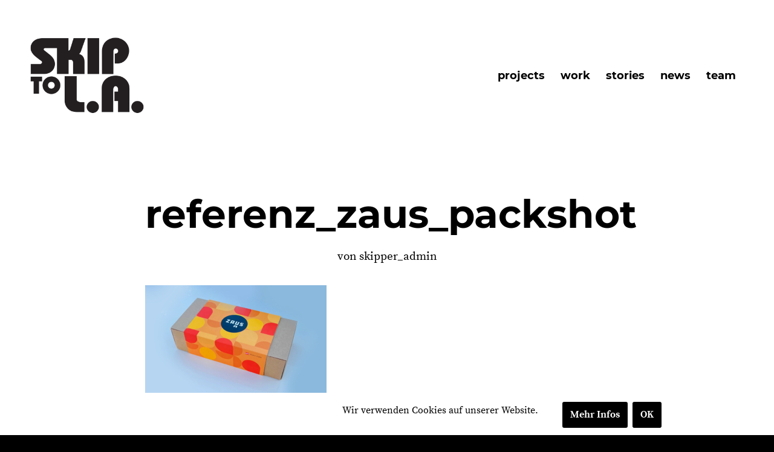

--- FILE ---
content_type: text/html; charset=UTF-8
request_url: https://www.skipto.la/zaus/referenz_zaus_packshot/
body_size: 29818
content:
<!DOCTYPE html><html lang="de" class="html_stretched responsive av-preloader-disabled  html_header_top html_logo_left html_main_nav_header html_menu_right html_custom html_header_sticky html_header_shrinking html_mobile_menu_phone html_header_searchicon_disabled html_content_align_center html_header_unstick_top_disabled html_header_stretch_disabled html_minimal_header html_av-submenu-hidden html_av-submenu-display-click html_av-overlay-side html_av-overlay-side-classic html_av-submenu-noclone html_entry_id_2780 av-cookies-no-cookie-consent av-no-preview av-default-lightbox html_text_menu_active av-mobile-menu-switch-default"><head><meta charset="UTF-8" /><meta name="viewport" content="width=device-width, initial-scale=1"><meta name='robots' content='index, follow, max-image-preview:large, max-snippet:-1, max-video-preview:-1' /><link media="all" href="https://www.skipto.la/wp-content/cache/autoptimize/css/autoptimize_2938eacf694638d1f3c8f0d22296bfd1.css" rel="stylesheet"><link media="screen" href="https://www.skipto.la/wp-content/cache/autoptimize/css/autoptimize_881a689426c94eac5e9893385bd2d6dc.css" rel="stylesheet"><title>referenz_zaus_packshot - CONTENT FOR EXPERTS</title><link rel="canonical" href="https://www.skipto.la/zaus/referenz_zaus_packshot/" /><meta property="og:locale" content="de_DE" /><meta property="og:type" content="article" /><meta property="og:title" content="referenz_zaus_packshot - CONTENT FOR EXPERTS" /><meta property="og:url" content="https://www.skipto.la/zaus/referenz_zaus_packshot/" /><meta property="og:site_name" content="CONTENT FOR EXPERTS" /><meta property="article:modified_time" content="2023-06-16T08:21:58+00:00" /><meta property="og:image" content="https://www.skipto.la/zaus/referenz_zaus_packshot" /><meta property="og:image:width" content="1030" /><meta property="og:image:height" content="618" /><meta property="og:image:type" content="image/jpeg" /><meta name="twitter:card" content="summary_large_image" /> <script type="application/ld+json" class="yoast-schema-graph">{"@context":"https://schema.org","@graph":[{"@type":"WebPage","@id":"https://www.skipto.la/zaus/referenz_zaus_packshot/","url":"https://www.skipto.la/zaus/referenz_zaus_packshot/","name":"referenz_zaus_packshot - CONTENT FOR EXPERTS","isPartOf":{"@id":"https://www.skipto.la/#website"},"primaryImageOfPage":{"@id":"https://www.skipto.la/zaus/referenz_zaus_packshot/#primaryimage"},"image":{"@id":"https://www.skipto.la/zaus/referenz_zaus_packshot/#primaryimage"},"thumbnailUrl":"https://www.skipto.la/wp-content/uploads/2023/06/referenz_zaus_packshot.jpg","datePublished":"2023-06-06T14:27:10+00:00","dateModified":"2023-06-16T08:21:58+00:00","breadcrumb":{"@id":"https://www.skipto.la/zaus/referenz_zaus_packshot/#breadcrumb"},"inLanguage":"de","potentialAction":[{"@type":"ReadAction","target":["https://www.skipto.la/zaus/referenz_zaus_packshot/"]}]},{"@type":"ImageObject","inLanguage":"de","@id":"https://www.skipto.la/zaus/referenz_zaus_packshot/#primaryimage","url":"https://www.skipto.la/wp-content/uploads/2023/06/referenz_zaus_packshot.jpg","contentUrl":"https://www.skipto.la/wp-content/uploads/2023/06/referenz_zaus_packshot.jpg","width":1030,"height":618},{"@type":"BreadcrumbList","@id":"https://www.skipto.la/zaus/referenz_zaus_packshot/#breadcrumb","itemListElement":[{"@type":"ListItem","position":1,"name":"Home","item":"https://www.skipto.la/"},{"@type":"ListItem","position":2,"name":"ZAUS &#8211; Logo und Branding","item":"https://www.skipto.la/zaus/"},{"@type":"ListItem","position":3,"name":"referenz_zaus_packshot"}]},{"@type":"WebSite","@id":"https://www.skipto.la/#website","url":"https://www.skipto.la/","name":"CONTENT FOR EXPERTS","description":"","potentialAction":[{"@type":"SearchAction","target":{"@type":"EntryPoint","urlTemplate":"https://www.skipto.la/?s={search_term_string}"},"query-input":{"@type":"PropertyValueSpecification","valueRequired":true,"valueName":"search_term_string"}}],"inLanguage":"de"}]}</script> <link rel="alternate" type="application/rss+xml" title="CONTENT FOR EXPERTS &raquo; Feed" href="https://www.skipto.la/feed/" /><link rel="alternate" type="application/rss+xml" title="CONTENT FOR EXPERTS &raquo; Kommentar-Feed" href="https://www.skipto.la/comments/feed/" /><link rel="alternate" type="application/rss+xml" title="CONTENT FOR EXPERTS &raquo; referenz_zaus_packshot-Kommentar-Feed" href="https://www.skipto.la/zaus/referenz_zaus_packshot/feed/" /><link rel='stylesheet' id='avia-merged-styles-css' href='https://www.skipto.la/wp-content/cache/autoptimize/css/autoptimize_single_547787904c77b390ef2c9a08d10804d3.css' type='text/css' media='all' /> <script type="text/javascript" src="https://www.skipto.la/wp-includes/js/jquery/jquery.min.js?ver=3.7.1" id="jquery-core-js"></script> <script type="text/javascript" id="scnb-cookiebar-js-js-extra">var scnb_vars = {"domain_name":"www.skipto.la"};</script> <script type="text/javascript" id="sib-front-js-js-extra">var sibErrMsg = {"invalidMail":"Please fill out valid email address","requiredField":"Please fill out required fields","invalidDateFormat":"Please fill out valid date format","invalidSMSFormat":"Please fill out valid phone number"};
var ajax_sib_front_object = {"ajax_url":"https:\/\/www.skipto.la\/wp-admin\/admin-ajax.php","ajax_nonce":"a0f09f6ddd","flag_url":"https:\/\/www.skipto.la\/wp-content\/plugins\/mailin\/img\/flags\/"};</script> <link rel="https://api.w.org/" href="https://www.skipto.la/wp-json/" /><link rel="alternate" title="JSON" type="application/json" href="https://www.skipto.la/wp-json/wp/v2/media/2780" /><link rel="EditURI" type="application/rsd+xml" title="RSD" href="https://www.skipto.la/xmlrpc.php?rsd" /><link rel='shortlink' href='https://www.skipto.la/?p=2780' /><link rel="alternate" title="oEmbed (JSON)" type="application/json+oembed" href="https://www.skipto.la/wp-json/oembed/1.0/embed?url=https%3A%2F%2Fwww.skipto.la%2Fzaus%2Freferenz_zaus_packshot%2F" /><link rel="alternate" title="oEmbed (XML)" type="text/xml+oembed" href="https://www.skipto.la/wp-json/oembed/1.0/embed?url=https%3A%2F%2Fwww.skipto.la%2Fzaus%2Freferenz_zaus_packshot%2F&#038;format=xml" /><link rel="icon" href="https://www.skipto.la/wp-content/uploads/2017/09/skip_lovemug.jpg" type="image/x-icon"> <!--[if lt IE 9]><script src="https://www.skipto.la/wp-content/themes/enfold/js/html5shiv.js"></script><![endif]--><link rel="profile" href="https://gmpg.org/xfn/11" /><link rel="alternate" type="application/rss+xml" title="CONTENT FOR EXPERTS RSS2 Feed" href="https://www.skipto.la/feed/" /><link rel="pingback" href="https://www.skipto.la/xmlrpc.php" />  <script type="text/javascript">'use strict';var avia_is_mobile=!1;if(/Android|webOS|iPhone|iPad|iPod|BlackBerry|IEMobile|Opera Mini/i.test(navigator.userAgent)&&'ontouchstart' in document.documentElement){avia_is_mobile=!0;document.documentElement.className+=' avia_mobile '}
else{document.documentElement.className+=' avia_desktop '};document.documentElement.className+=' js_active ';(function(){var e=['-webkit-','-moz-','-ms-',''],n='',o=!1,a=!1;for(var t in e){if(e[t]+'transform' in document.documentElement.style){o=!0;n=e[t]+'transform'};if(e[t]+'perspective' in document.documentElement.style){a=!0}};if(o){document.documentElement.className+=' avia_transform '};if(a){document.documentElement.className+=' avia_transform3d '};if(typeof document.getElementsByClassName=='function'&&typeof document.documentElement.getBoundingClientRect=='function'&&avia_is_mobile==!1){if(n&&window.innerHeight>0){setTimeout(function(){var e=0,o={},a=0,t=document.getElementsByClassName('av-parallax'),i=window.pageYOffset||document.documentElement.scrollTop;for(e=0;e<t.length;e++){t[e].style.top='0px';o=t[e].getBoundingClientRect();a=Math.ceil((window.innerHeight+i-o.top)*0.3);t[e].style[n]='translate(0px, '+a+'px)';t[e].style.top='auto';t[e].className+=' enabled-parallax '}},50)}}})();</script><link rel="icon" href="https://www.skipto.la/wp-content/uploads/2017/09/cropped-skip_lovemug-32x32.jpg" sizes="32x32" /><link rel="icon" href="https://www.skipto.la/wp-content/uploads/2017/09/cropped-skip_lovemug-192x192.jpg" sizes="192x192" /><link rel="apple-touch-icon" href="https://www.skipto.la/wp-content/uploads/2017/09/cropped-skip_lovemug-180x180.jpg" /><meta name="msapplication-TileImage" content="https://www.skipto.la/wp-content/uploads/2017/09/cropped-skip_lovemug-270x270.jpg" /></head><body id="top" class="attachment wp-singular attachment-template-default single single-attachment postid-2780 attachmentid-2780 attachment-jpeg wp-theme-enfold wp-child-theme-enfold-child stretched no_sidebar_border rtl_columns av-curtain-numeric source_serif_pro  post-type-attachment avia-responsive-images-support" itemscope="itemscope" itemtype="https://schema.org/WebPage" ><div id='wrap_all'><header id='header' class='all_colors header_color light_bg_color  av_header_top av_logo_left av_main_nav_header av_menu_right av_custom av_header_sticky av_header_shrinking av_header_stretch_disabled av_mobile_menu_phone av_header_searchicon_disabled av_header_unstick_top_disabled av_minimal_header av_bottom_nav_disabled  av_alternate_logo_active av_header_border_disabled'  data-av_shrink_factor='50' role="banner" itemscope="itemscope" itemtype="https://schema.org/WPHeader" ><div  id='header_main' class='container_wrap container_wrap_logo'><div class='container av-logo-container'><div class='inner-container'><span class='logo avia-standard-logo'><a href='https://www.skipto.la/' class='' aria-label='skip2017_weblogo_black' title='skip2017_weblogo_black'><img src="https://www.skipto.la/wp-content/uploads/2017/09/skip2017_weblogo_black.png" srcset="https://www.skipto.la/wp-content/uploads/2017/09/skip2017_weblogo_black.png 600w, https://www.skipto.la/wp-content/uploads/2017/09/skip2017_weblogo_black-225x300.png 225w, https://www.skipto.la/wp-content/uploads/2017/09/skip2017_weblogo_black-529x705.png 529w, https://www.skipto.la/wp-content/uploads/2017/09/skip2017_weblogo_black-450x600.png 450w" sizes="(max-width: 600px) 100vw, 600px" height="100" width="300" alt='CONTENT FOR EXPERTS' title='skip2017_weblogo_black' /></a></span><nav class='main_menu' data-selectname='Wähle eine Seite'  role="navigation" itemscope="itemscope" itemtype="https://schema.org/SiteNavigationElement" ><div class="avia-menu av-main-nav-wrap"><ul role="menu" class="menu av-main-nav" id="avia-menu"><li role="menuitem" id="menu-item-785" class="menu-item menu-item-type-post_type menu-item-object-page menu-item-top-level menu-item-top-level-1"><a href="https://www.skipto.la/projekte/" itemprop="url" tabindex="0"><span class="avia-bullet"></span><span class="avia-menu-text">projects</span><span class="avia-menu-fx"><span class="avia-arrow-wrap"><span class="avia-arrow"></span></span></span></a></li><li role="menuitem" id="menu-item-780" class="menu-item menu-item-type-post_type menu-item-object-page menu-item-top-level menu-item-top-level-2"><a href="https://www.skipto.la/work/" itemprop="url" tabindex="0"><span class="avia-bullet"></span><span class="avia-menu-text">work</span><span class="avia-menu-fx"><span class="avia-arrow-wrap"><span class="avia-arrow"></span></span></span></a></li><li role="menuitem" id="menu-item-781" class="menu-item menu-item-type-post_type menu-item-object-page menu-item-top-level menu-item-top-level-3"><a href="https://www.skipto.la/blog/" itemprop="url" tabindex="0"><span class="avia-bullet"></span><span class="avia-menu-text">stories</span><span class="avia-menu-fx"><span class="avia-arrow-wrap"><span class="avia-arrow"></span></span></span></a></li><li role="menuitem" id="menu-item-1620" class="menu-item menu-item-type-post_type menu-item-object-page menu-item-top-level menu-item-top-level-4"><a href="https://www.skipto.la/markenfit/" itemprop="url" tabindex="0"><span class="avia-bullet"></span><span class="avia-menu-text">news</span><span class="avia-menu-fx"><span class="avia-arrow-wrap"><span class="avia-arrow"></span></span></span></a></li><li role="menuitem" id="menu-item-783" class="menu-item menu-item-type-post_type menu-item-object-page menu-item-top-level menu-item-top-level-5"><a href="https://www.skipto.la/team/" itemprop="url" tabindex="0"><span class="avia-bullet"></span><span class="avia-menu-text">team</span><span class="avia-menu-fx"><span class="avia-arrow-wrap"><span class="avia-arrow"></span></span></span></a></li><li class="av-burger-menu-main menu-item-avia-special " role="menuitem"> <a href="#" aria-label="Menü" aria-hidden="false"> <span class="av-hamburger av-hamburger--spin av-js-hamburger"> <span class="av-hamburger-box"> <span class="av-hamburger-inner"></span> <strong>Menü</strong> </span> </span> <span class="avia_hidden_link_text">Menü</span> </a></li></ul></div></nav></div></div></div><div class="header_bg"></div></header><div id='main' class='all_colors' data-scroll-offset='248'><div class='container_wrap container_wrap_first main_color fullsize'><div class='container template-blog template-single-blog '><main class='content units av-content-full alpha  av-blog-meta-comments-disabled av-blog-meta-date-disabled av-blog-meta-html-info-disabled av-blog-meta-tag-disabled'  role="main" itemprop="mainContentOfPage" ><article class="post-entry post-entry-type-standard post-entry-2780 post-loop-1 post-parity-odd post-entry-last single-big post  post-2780 attachment type-attachment status-inherit hentry"  itemscope="itemscope" itemtype="https://schema.org/CreativeWork" ><div class="blog-meta"></div><div class='entry-content-wrapper clearfix standard-content'><header class="entry-content-header" aria-label="Post: referenz_zaus_packshot"><h1 class='post-title entry-title '  itemprop="headline" >referenz_zaus_packshot<span class="post-format-icon minor-meta"></span></h1><span class="post-meta-infos"><span class="blog-author minor-meta">von <span class="entry-author-link"  itemprop="author" ><span class="author"><span class="fn"><a href="https://www.skipto.la/author/skipper_admin/" title="Beiträge von skipper_admin" rel="author">skipper_admin</a></span></span></span></span></span></header><div class="entry-content"  itemprop="text" ><p class="attachment"><a href='https://www.skipto.la/wp-content/uploads/2023/06/referenz_zaus_packshot.jpg'><img decoding="async" width="300" height="180" src="https://www.skipto.la/wp-content/uploads/2023/06/referenz_zaus_packshot-300x180.jpg" class="attachment-medium size-medium" alt="" srcset="https://www.skipto.la/wp-content/uploads/2023/06/referenz_zaus_packshot-300x180.jpg 300w, https://www.skipto.la/wp-content/uploads/2023/06/referenz_zaus_packshot-768x461.jpg 768w, https://www.skipto.la/wp-content/uploads/2023/06/referenz_zaus_packshot-705x423.jpg 705w, https://www.skipto.la/wp-content/uploads/2023/06/referenz_zaus_packshot.jpg 1030w" sizes="(max-width: 300px) 100vw, 300px" /></a></p></div><footer class="entry-footer"><div class='av-social-sharing-box av-social-sharing-box-default av-social-sharing-box-fullwidth'><div class="av-share-box"><h5 class='av-share-link-description av-no-toc '>Eintrag teilen</h5><ul class="av-share-box-list noLightbox"><li class='av-share-link av-social-link-facebook avia_social_iconfont' ><a target="_blank" aria-label="Teilen auf Facebook" href='https://www.facebook.com/sharer.php?u=https://www.skipto.la/zaus/referenz_zaus_packshot/&#038;t=referenz_zaus_packshot' data-av_icon='' data-av_iconfont='entypo-fontello'  title='' data-avia-related-tooltip='Teilen auf Facebook'><span class='avia_hidden_link_text'>Teilen auf Facebook</span></a></li><li class='av-share-link av-social-link-twitter avia_social_iconfont' ><a target="_blank" aria-label="Teilen auf X" href='https://twitter.com/share?text=referenz_zaus_packshot&#038;url=https://www.skipto.la/?p=2780' data-av_icon='' data-av_iconfont='entypo-fontello'  title='' data-avia-related-tooltip='Teilen auf X'><span class='avia_hidden_link_text'>Teilen auf X</span></a></li><li class='av-share-link av-social-link-pinterest avia_social_iconfont' ><a target="_blank" aria-label="Teilen auf Pinterest" href='https://pinterest.com/pin/create/button/?url=https%3A%2F%2Fwww.skipto.la%2Fzaus%2Freferenz_zaus_packshot%2F&#038;description=referenz_zaus_packshot&#038;media=https%3A%2F%2Fwww.skipto.la%2Fwp-content%2Fuploads%2F2023%2F06%2Freferenz_zaus_packshot-705x423.jpg' data-av_icon='' data-av_iconfont='entypo-fontello'  title='' data-avia-related-tooltip='Teilen auf Pinterest'><span class='avia_hidden_link_text'>Teilen auf Pinterest</span></a></li><li class='av-share-link av-social-link-linkedin avia_social_iconfont' ><a target="_blank" aria-label="Teilen auf LinkedIn" href='https://linkedin.com/shareArticle?mini=true&#038;title=referenz_zaus_packshot&#038;url=https://www.skipto.la/zaus/referenz_zaus_packshot/' data-av_icon='' data-av_iconfont='entypo-fontello'  title='' data-avia-related-tooltip='Teilen auf LinkedIn'><span class='avia_hidden_link_text'>Teilen auf LinkedIn</span></a></li><li class='av-share-link av-social-link-tumblr avia_social_iconfont' ><a target="_blank" aria-label="Teilen auf Tumblr" href='https://www.tumblr.com/share/link?url=https%3A%2F%2Fwww.skipto.la%2Fzaus%2Freferenz_zaus_packshot%2F&#038;name=referenz_zaus_packshot&#038;description=' data-av_icon='' data-av_iconfont='entypo-fontello'  title='' data-avia-related-tooltip='Teilen auf Tumblr'><span class='avia_hidden_link_text'>Teilen auf Tumblr</span></a></li><li class='av-share-link av-social-link-vk avia_social_iconfont' ><a target="_blank" aria-label="Teilen auf Vk" href='https://vk.com/share.php?url=https://www.skipto.la/zaus/referenz_zaus_packshot/' data-av_icon='' data-av_iconfont='entypo-fontello'  title='' data-avia-related-tooltip='Teilen auf Vk'><span class='avia_hidden_link_text'>Teilen auf Vk</span></a></li><li class='av-share-link av-social-link-reddit avia_social_iconfont' ><a target="_blank" aria-label="Teilen auf Reddit" href='https://reddit.com/submit?url=https://www.skipto.la/zaus/referenz_zaus_packshot/&#038;title=referenz_zaus_packshot' data-av_icon='' data-av_iconfont='entypo-fontello'  title='' data-avia-related-tooltip='Teilen auf Reddit'><span class='avia_hidden_link_text'>Teilen auf Reddit</span></a></li><li class='av-share-link av-social-link-mail avia_social_iconfont' ><a  aria-label="Per E-Mail teilen" href='mailto:?subject=referenz_zaus_packshot&#038;body=https://www.skipto.la/zaus/referenz_zaus_packshot/' data-av_icon='' data-av_iconfont='entypo-fontello'  title='' data-avia-related-tooltip='Per E-Mail teilen'><span class='avia_hidden_link_text'>Per E-Mail teilen</span></a></li></ul></div></div></footer><div class='post_delimiter'></div></div><div class="post_author_timeline"></div><span class='hidden'> <span class='av-structured-data'  itemprop="image" itemscope="itemscope" itemtype="https://schema.org/ImageObject" > <span itemprop='url'>https://www.skipto.la/wp-content/uploads/2017/09/skip2017_weblogo_black.png</span> <span itemprop='height'>0</span> <span itemprop='width'>0</span> </span> <span class='av-structured-data'  itemprop="publisher" itemtype="https://schema.org/Organization" itemscope="itemscope" > <span itemprop='name'>skipper_admin</span> <span itemprop='logo' itemscope itemtype='https://schema.org/ImageObject'> <span itemprop='url'>https://www.skipto.la/wp-content/uploads/2017/09/skip2017_weblogo_black.png</span> </span> </span><span class='av-structured-data'  itemprop="author" itemscope="itemscope" itemtype="https://schema.org/Person" ><span itemprop='name'>skipper_admin</span></span><span class='av-structured-data'  itemprop="datePublished" datetime="2023-06-06T16:27:10+02:00" >2023-06-06 16:27:10</span><span class='av-structured-data'  itemprop="dateModified" itemtype="https://schema.org/dateModified" >2023-06-16 10:21:58</span><span class='av-structured-data'  itemprop="mainEntityOfPage" itemtype="https://schema.org/mainEntityOfPage" ><span itemprop='name'>referenz_zaus_packshot</span></span></span></article><div class='single-big'></div><div class='comment-entry post-entry'><div class='comment_meta_container'><div class='side-container-comment'><div class='side-container-comment-inner'> <span class='comment-count'>0</span> <span class='comment-text'>Kommentare</span> <span class='center-border center-border-left'></span> <span class='center-border center-border-right'></span></div></div></div><div class="comment_container"><h3 class='miniheading '>Hinterlasse einen Kommentar</h3><span class="minitext">An der Diskussion beteiligen?<br />Hinterlasse uns deinen Kommentar!</span><div id="respond" class="comment-respond"><h3 id="reply-title" class="comment-reply-title">Schreibe einen Kommentar <small><a rel="nofollow" id="cancel-comment-reply-link" href="/zaus/referenz_zaus_packshot/#respond" style="display:none;">Antwort abbrechen</a></small></h3><form action="https://www.skipto.la/wp-comments-post.php" method="post" id="commentform" class="comment-form"><p class="comment-notes"><span id="email-notes">Deine E-Mail-Adresse wird nicht veröffentlicht.</span> <span class="required-field-message">Erforderliche Felder sind mit <span class="required">*</span> markiert</span></p><p class="comment-form-author"><label for="author">Name <span class="required">*</span></label> <input id="author" name="author" type="text" value="" size="30" maxlength="245" autocomplete="name" required="required" /></p><p class="comment-form-email"><label for="email">E-Mail-Adresse <span class="required">*</span></label> <input id="email" name="email" type="text" value="" size="30" maxlength="100" aria-describedby="email-notes" autocomplete="email" required="required" /></p><p class="comment-form-url"><label for="url">Website</label> <input id="url" name="url" type="text" value="" size="30" maxlength="200" autocomplete="url" /></p><p class="comment-form-comment"><label for="comment">Kommentar <span class="required">*</span></label><textarea autocomplete="new-password"  id="bb9fa189d3"  name="bb9fa189d3"   cols="45" rows="8" maxlength="65525" required="required"></textarea><textarea id="comment" aria-label="hp-comment" aria-hidden="true" name="comment" autocomplete="new-password" style="padding:0 !important;clip:rect(1px, 1px, 1px, 1px) !important;position:absolute !important;white-space:nowrap !important;height:1px !important;width:1px !important;overflow:hidden !important;" tabindex="-1"></textarea><script data-noptimize>document.getElementById("comment").setAttribute( "id", "add2f2f38a3fc6d1d5904dbefb44d1de" );document.getElementById("bb9fa189d3").setAttribute( "id", "comment" );</script></p><p class="form-submit"><input name="submit" type="submit" id="submit" class="submit" value="Kommentar abschicken" /> <input type='hidden' name='comment_post_ID' value='2780' id='comment_post_ID' /> <input type='hidden' name='comment_parent' id='comment_parent' value='0' /></p></form></div></div></div></main></div></div><div class='container_wrap footer_color' id='footer'><div class='container'><div class='flex_column av_one_fourth  first el_before_av_one_fourth'><section id="text-11" class="widget clearfix widget_text"><div class="textwidget"><div class="custom_hover"><a class="custom_hover_inner1" href="https://www.skipto.la/about" rel="noopener"><img decoding="async" class="aligncenter size-full wp-image-324" src="https://www.skipto.la/wp-content/uploads/2018/07/magichappens-1.png" alt="Magic Happens on the Way" /></a><a class="custom_hover_inner2" href="https://www.skipto.la/about" rel="noopener"><img decoding="async" class="aligncenter size-full wp-image-324" src="https://www.skipto.la/wp-content/uploads/2018/07/magichappens_hover.png" alt="Magic Happens on the Way" /></a></div></div> <span class="seperator extralight-border"></span></section></div><div class='flex_column av_one_fourth  el_after_av_one_fourth el_before_av_one_fourth '><section id="text-6" class="widget clearfix widget_text"><div class="textwidget"><p>SKIP TO L.A. OG<br /> Agentur für Kommunikation<br /> und Design<br /> Schopenhauerstraße 52/10<br /> 1180 Wien</p></div> <span class="seperator extralight-border"></span></section></div><div class='flex_column av_one_fourth  el_after_av_one_fourth el_before_av_one_fourth '><section id="text-7" class="widget clearfix widget_text"><div class="textwidget"><p><a href="mailto:space@skipto.la" target="_blank" rel="noopener">space@skipto.la</a><br /> MH: (+43) 699 124 70 969<br /> DK: (+43) 699 171 69 579</p></div> <span class="seperator extralight-border"></span></section></div><div class='flex_column av_one_fourth  el_after_av_one_fourth el_before_av_one_fourth '><section id="text-10" class="widget clearfix widget_text"><div class="textwidget"><p><a href="https://www.facebook.com/skipto.la/" target="_blank" rel="noopener">Facebook</a><br /> <a href="https://www.instagram.com/skip_to_la/" target="_blank" rel="noopener">Instagram</a></p></div> <span class="seperator extralight-border"></span></section></div></div></div><footer class='container_wrap socket_color' id='socket'  role="contentinfo" itemscope="itemscope" itemtype="https://schema.org/WPFooter" aria-label="Copyright and company info" ><div class='container'> <span class='copyright'>© SKIP TO L.A. OG </span><ul class='noLightbox social_bookmarks icon_count_2'><li class='social_bookmarks_facebook av-social-link-facebook social_icon_1 avia_social_iconfont'><a  target="_blank" aria-label="Link zu Facebook" href='https://www.facebook.com/skipto.la' data-av_icon='' data-av_iconfont='entypo-fontello' title="Link zu Facebook" desc="Link zu Facebook" title='Link zu Facebook'><span class='avia_hidden_link_text'>Link zu Facebook</span></a></li><li class='social_bookmarks_instagram av-social-link-instagram social_icon_2 avia_social_iconfont'><a  target="_blank" aria-label="Link zu Instagram" href='https://www.instagram.com/skip_to_la/' data-av_icon='' data-av_iconfont='entypo-fontello' title="Link zu Instagram" desc="Link zu Instagram" title='Link zu Instagram'><span class='avia_hidden_link_text'>Link zu Instagram</span></a></li></ul><nav class='sub_menu_socket'  role="navigation" itemscope="itemscope" itemtype="https://schema.org/SiteNavigationElement" ><div class="avia3-menu"><ul role="menu" class="menu" id="avia3-menu"><li role="menuitem" id="menu-item-42" class="menu-item menu-item-type-post_type menu-item-object-page menu-item-top-level menu-item-top-level-1"><a href="https://www.skipto.la/impressum/" itemprop="url" tabindex="0"><span class="avia-bullet"></span><span class="avia-menu-text">Impressum</span><span class="avia-menu-fx"><span class="avia-arrow-wrap"><span class="avia-arrow"></span></span></span></a></li><li role="menuitem" id="menu-item-41" class="menu-item menu-item-type-post_type menu-item-object-page menu-item-top-level menu-item-top-level-2"><a href="https://www.skipto.la/skip_agb/" itemprop="url" tabindex="0"><span class="avia-bullet"></span><span class="avia-menu-text">AGB</span><span class="avia-menu-fx"><span class="avia-arrow-wrap"><span class="avia-arrow"></span></span></span></a></li><li role="menuitem" id="menu-item-40" class="menu-item menu-item-type-post_type menu-item-object-page menu-item-privacy-policy menu-item-top-level menu-item-top-level-3"><a href="https://www.skipto.la/datenschutz/" itemprop="url" tabindex="0"><span class="avia-bullet"></span><span class="avia-menu-text">Datenschutzerklärung</span><span class="avia-menu-fx"><span class="avia-arrow-wrap"><span class="avia-arrow"></span></span></span></a></li></ul></div></nav></div></footer></div></div> <a href='#top' title='Nach oben scrollen' id='scroll-top-link' class='avia-svg-icon avia-font-svg_entypo-fontello' data-av_svg_icon='up-open' data-av_iconset='svg_entypo-fontello' tabindex='-1' aria-hidden='true'> <svg version="1.1" xmlns="http://www.w3.org/2000/svg" width="19" height="32" viewBox="0 0 19 32" preserveAspectRatio="xMidYMid meet" aria-labelledby='av-svg-title-3' aria-describedby='av-svg-desc-3' role="graphics-symbol" aria-hidden="true"><title id='av-svg-title-3'>Nach oben scrollen</title> <desc id='av-svg-desc-3'>Nach oben scrollen</desc> <path d="M18.048 18.24q0.512 0.512 0.512 1.312t-0.512 1.312q-1.216 1.216-2.496 0l-6.272-6.016-6.272 6.016q-1.28 1.216-2.496 0-0.512-0.512-0.512-1.312t0.512-1.312l7.488-7.168q0.512-0.512 1.28-0.512t1.28 0.512z"></path> </svg> <span class="avia_hidden_link_text">Nach oben scrollen</span> </a><div id="fb-root"></div> <script type="speculationrules">{"prefetch":[{"source":"document","where":{"and":[{"href_matches":"\/*"},{"not":{"href_matches":["\/wp-*.php","\/wp-admin\/*","\/wp-content\/uploads\/*","\/wp-content\/*","\/wp-content\/plugins\/*","\/wp-content\/themes\/enfold-child\/*","\/wp-content\/themes\/enfold\/*","\/*\\?(.+)"]}},{"not":{"selector_matches":"a[rel~=\"nofollow\"]"}},{"not":{"selector_matches":".no-prefetch, .no-prefetch a"}}]},"eagerness":"conservative"}]}</script> <div id="scnb-cookie-bar"><div class="wrap"><div class="scnb-text">Wir verwenden Cookies auf unserer Website.</div><div class="scnb-buttons"> <a href="https://www.skipto.la/datenschutz " target="_blank" id="scnb-cookie-info">Mehr Infos</a> <a href="javascript:void(0);" id="scnb-cookie-accept"><b>OK</b></a></div></div></div> <script type='text/javascript'>var avia_framework_globals = avia_framework_globals || {};
    avia_framework_globals.frameworkUrl = 'https://www.skipto.la/wp-content/themes/enfold/framework/';
    avia_framework_globals.installedAt = 'https://www.skipto.la/wp-content/themes/enfold/';
    avia_framework_globals.ajaxurl = 'https://www.skipto.la/wp-admin/admin-ajax.php';</script> <script defer src="https://www.skipto.la/wp-content/cache/autoptimize/js/autoptimize_47a70f964dc54f28dabea886529b24c5.js"></script></body></html>

--- FILE ---
content_type: text/css
request_url: https://www.skipto.la/wp-content/cache/autoptimize/css/autoptimize_881a689426c94eac5e9893385bd2d6dc.css
body_size: -4
content:
#top #header_main>.container,#top #header_main>.container .main_menu .av-main-nav>li>a,#top #header_main #menu-item-shop .cart_dropdown_link{height:250px;line-height:250px}.html_top_nav_header .av-logo-container{height:250px}.html_header_top.html_header_sticky #top #wrap_all #main{padding-top:248px}